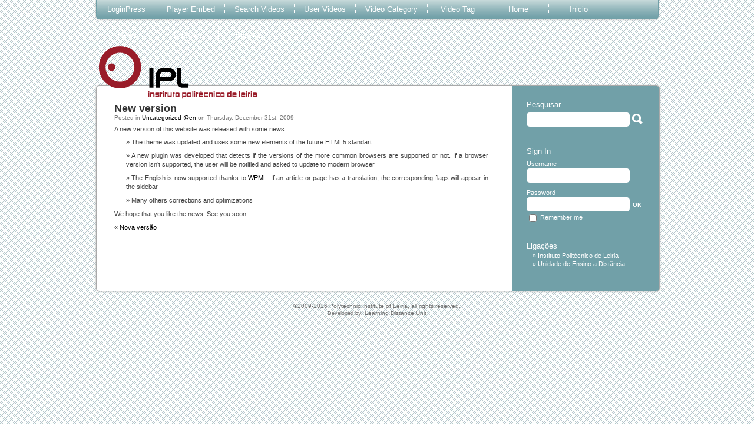

--- FILE ---
content_type: text/html; charset=UTF-8
request_url: https://sites.ipleiria.pt/en/blog/29/new-version
body_size: 6695
content:
<!doctype html>
<html lang="en-US">
	<head>
		<meta http-equiv="Content-Type" content="text/html; charset=UTF-8" />
		
		<title>New version &laquo;  Sites IPLEIRIA</title>
		<!--[if IE]>
		<script src="http://html5shiv.googlecode.com/svn/trunk/html5.js"></script>
		<![endif]-->
		<link rel="shortcut icon" href="https://sites.ipleiria.pt/wp-content/themes/sitesIPL/images/favicon.ico" type="image/x-icon" />
		<link rel="stylesheet" href="https://sites.ipleiria.pt/wp-content/themes/sitesIPL/style.css" type="text/css" media="screen" />
		<meta name='robots' content='max-image-preview:large' />
	<style>img:is([sizes="auto" i], [sizes^="auto," i]) { contain-intrinsic-size: 3000px 1500px }</style>
	<link rel="alternate" type="application/rss+xml" title="Sites IPLEIRIA &raquo; Feed" href="https://sites.ipleiria.pt/en/feed" />
<link rel="alternate" type="application/rss+xml" title="Sites IPLEIRIA &raquo; Comments Feed" href="https://sites.ipleiria.pt/en/comments/feed" />
<script type="text/javascript">
/* <![CDATA[ */
window._wpemojiSettings = {"baseUrl":"https:\/\/s.w.org\/images\/core\/emoji\/15.0.3\/72x72\/","ext":".png","svgUrl":"https:\/\/s.w.org\/images\/core\/emoji\/15.0.3\/svg\/","svgExt":".svg","source":{"concatemoji":"https:\/\/sites.ipleiria.pt\/wp-includes\/js\/wp-emoji-release.min.js?ver=6.7.4"}};
/*! This file is auto-generated */
!function(i,n){var o,s,e;function c(e){try{var t={supportTests:e,timestamp:(new Date).valueOf()};sessionStorage.setItem(o,JSON.stringify(t))}catch(e){}}function p(e,t,n){e.clearRect(0,0,e.canvas.width,e.canvas.height),e.fillText(t,0,0);var t=new Uint32Array(e.getImageData(0,0,e.canvas.width,e.canvas.height).data),r=(e.clearRect(0,0,e.canvas.width,e.canvas.height),e.fillText(n,0,0),new Uint32Array(e.getImageData(0,0,e.canvas.width,e.canvas.height).data));return t.every(function(e,t){return e===r[t]})}function u(e,t,n){switch(t){case"flag":return n(e,"\ud83c\udff3\ufe0f\u200d\u26a7\ufe0f","\ud83c\udff3\ufe0f\u200b\u26a7\ufe0f")?!1:!n(e,"\ud83c\uddfa\ud83c\uddf3","\ud83c\uddfa\u200b\ud83c\uddf3")&&!n(e,"\ud83c\udff4\udb40\udc67\udb40\udc62\udb40\udc65\udb40\udc6e\udb40\udc67\udb40\udc7f","\ud83c\udff4\u200b\udb40\udc67\u200b\udb40\udc62\u200b\udb40\udc65\u200b\udb40\udc6e\u200b\udb40\udc67\u200b\udb40\udc7f");case"emoji":return!n(e,"\ud83d\udc26\u200d\u2b1b","\ud83d\udc26\u200b\u2b1b")}return!1}function f(e,t,n){var r="undefined"!=typeof WorkerGlobalScope&&self instanceof WorkerGlobalScope?new OffscreenCanvas(300,150):i.createElement("canvas"),a=r.getContext("2d",{willReadFrequently:!0}),o=(a.textBaseline="top",a.font="600 32px Arial",{});return e.forEach(function(e){o[e]=t(a,e,n)}),o}function t(e){var t=i.createElement("script");t.src=e,t.defer=!0,i.head.appendChild(t)}"undefined"!=typeof Promise&&(o="wpEmojiSettingsSupports",s=["flag","emoji"],n.supports={everything:!0,everythingExceptFlag:!0},e=new Promise(function(e){i.addEventListener("DOMContentLoaded",e,{once:!0})}),new Promise(function(t){var n=function(){try{var e=JSON.parse(sessionStorage.getItem(o));if("object"==typeof e&&"number"==typeof e.timestamp&&(new Date).valueOf()<e.timestamp+604800&&"object"==typeof e.supportTests)return e.supportTests}catch(e){}return null}();if(!n){if("undefined"!=typeof Worker&&"undefined"!=typeof OffscreenCanvas&&"undefined"!=typeof URL&&URL.createObjectURL&&"undefined"!=typeof Blob)try{var e="postMessage("+f.toString()+"("+[JSON.stringify(s),u.toString(),p.toString()].join(",")+"));",r=new Blob([e],{type:"text/javascript"}),a=new Worker(URL.createObjectURL(r),{name:"wpTestEmojiSupports"});return void(a.onmessage=function(e){c(n=e.data),a.terminate(),t(n)})}catch(e){}c(n=f(s,u,p))}t(n)}).then(function(e){for(var t in e)n.supports[t]=e[t],n.supports.everything=n.supports.everything&&n.supports[t],"flag"!==t&&(n.supports.everythingExceptFlag=n.supports.everythingExceptFlag&&n.supports[t]);n.supports.everythingExceptFlag=n.supports.everythingExceptFlag&&!n.supports.flag,n.DOMReady=!1,n.readyCallback=function(){n.DOMReady=!0}}).then(function(){return e}).then(function(){var e;n.supports.everything||(n.readyCallback(),(e=n.source||{}).concatemoji?t(e.concatemoji):e.wpemoji&&e.twemoji&&(t(e.twemoji),t(e.wpemoji)))}))}((window,document),window._wpemojiSettings);
/* ]]> */
</script>
<style id='wp-emoji-styles-inline-css' type='text/css'>

	img.wp-smiley, img.emoji {
		display: inline !important;
		border: none !important;
		box-shadow: none !important;
		height: 1em !important;
		width: 1em !important;
		margin: 0 0.07em !important;
		vertical-align: -0.1em !important;
		background: none !important;
		padding: 0 !important;
	}
</style>
<link rel='stylesheet' id='wp-block-library-css' href='https://sites.ipleiria.pt/wp-includes/css/dist/block-library/style.min.css?ver=6.7.4' type='text/css' media='all' />
<style id='classic-theme-styles-inline-css' type='text/css'>
/*! This file is auto-generated */
.wp-block-button__link{color:#fff;background-color:#32373c;border-radius:9999px;box-shadow:none;text-decoration:none;padding:calc(.667em + 2px) calc(1.333em + 2px);font-size:1.125em}.wp-block-file__button{background:#32373c;color:#fff;text-decoration:none}
</style>
<style id='global-styles-inline-css' type='text/css'>
:root{--wp--preset--aspect-ratio--square: 1;--wp--preset--aspect-ratio--4-3: 4/3;--wp--preset--aspect-ratio--3-4: 3/4;--wp--preset--aspect-ratio--3-2: 3/2;--wp--preset--aspect-ratio--2-3: 2/3;--wp--preset--aspect-ratio--16-9: 16/9;--wp--preset--aspect-ratio--9-16: 9/16;--wp--preset--color--black: #000000;--wp--preset--color--cyan-bluish-gray: #abb8c3;--wp--preset--color--white: #ffffff;--wp--preset--color--pale-pink: #f78da7;--wp--preset--color--vivid-red: #cf2e2e;--wp--preset--color--luminous-vivid-orange: #ff6900;--wp--preset--color--luminous-vivid-amber: #fcb900;--wp--preset--color--light-green-cyan: #7bdcb5;--wp--preset--color--vivid-green-cyan: #00d084;--wp--preset--color--pale-cyan-blue: #8ed1fc;--wp--preset--color--vivid-cyan-blue: #0693e3;--wp--preset--color--vivid-purple: #9b51e0;--wp--preset--gradient--vivid-cyan-blue-to-vivid-purple: linear-gradient(135deg,rgba(6,147,227,1) 0%,rgb(155,81,224) 100%);--wp--preset--gradient--light-green-cyan-to-vivid-green-cyan: linear-gradient(135deg,rgb(122,220,180) 0%,rgb(0,208,130) 100%);--wp--preset--gradient--luminous-vivid-amber-to-luminous-vivid-orange: linear-gradient(135deg,rgba(252,185,0,1) 0%,rgba(255,105,0,1) 100%);--wp--preset--gradient--luminous-vivid-orange-to-vivid-red: linear-gradient(135deg,rgba(255,105,0,1) 0%,rgb(207,46,46) 100%);--wp--preset--gradient--very-light-gray-to-cyan-bluish-gray: linear-gradient(135deg,rgb(238,238,238) 0%,rgb(169,184,195) 100%);--wp--preset--gradient--cool-to-warm-spectrum: linear-gradient(135deg,rgb(74,234,220) 0%,rgb(151,120,209) 20%,rgb(207,42,186) 40%,rgb(238,44,130) 60%,rgb(251,105,98) 80%,rgb(254,248,76) 100%);--wp--preset--gradient--blush-light-purple: linear-gradient(135deg,rgb(255,206,236) 0%,rgb(152,150,240) 100%);--wp--preset--gradient--blush-bordeaux: linear-gradient(135deg,rgb(254,205,165) 0%,rgb(254,45,45) 50%,rgb(107,0,62) 100%);--wp--preset--gradient--luminous-dusk: linear-gradient(135deg,rgb(255,203,112) 0%,rgb(199,81,192) 50%,rgb(65,88,208) 100%);--wp--preset--gradient--pale-ocean: linear-gradient(135deg,rgb(255,245,203) 0%,rgb(182,227,212) 50%,rgb(51,167,181) 100%);--wp--preset--gradient--electric-grass: linear-gradient(135deg,rgb(202,248,128) 0%,rgb(113,206,126) 100%);--wp--preset--gradient--midnight: linear-gradient(135deg,rgb(2,3,129) 0%,rgb(40,116,252) 100%);--wp--preset--font-size--small: 13px;--wp--preset--font-size--medium: 20px;--wp--preset--font-size--large: 36px;--wp--preset--font-size--x-large: 42px;--wp--preset--spacing--20: 0.44rem;--wp--preset--spacing--30: 0.67rem;--wp--preset--spacing--40: 1rem;--wp--preset--spacing--50: 1.5rem;--wp--preset--spacing--60: 2.25rem;--wp--preset--spacing--70: 3.38rem;--wp--preset--spacing--80: 5.06rem;--wp--preset--shadow--natural: 6px 6px 9px rgba(0, 0, 0, 0.2);--wp--preset--shadow--deep: 12px 12px 50px rgba(0, 0, 0, 0.4);--wp--preset--shadow--sharp: 6px 6px 0px rgba(0, 0, 0, 0.2);--wp--preset--shadow--outlined: 6px 6px 0px -3px rgba(255, 255, 255, 1), 6px 6px rgba(0, 0, 0, 1);--wp--preset--shadow--crisp: 6px 6px 0px rgba(0, 0, 0, 1);}:where(.is-layout-flex){gap: 0.5em;}:where(.is-layout-grid){gap: 0.5em;}body .is-layout-flex{display: flex;}.is-layout-flex{flex-wrap: wrap;align-items: center;}.is-layout-flex > :is(*, div){margin: 0;}body .is-layout-grid{display: grid;}.is-layout-grid > :is(*, div){margin: 0;}:where(.wp-block-columns.is-layout-flex){gap: 2em;}:where(.wp-block-columns.is-layout-grid){gap: 2em;}:where(.wp-block-post-template.is-layout-flex){gap: 1.25em;}:where(.wp-block-post-template.is-layout-grid){gap: 1.25em;}.has-black-color{color: var(--wp--preset--color--black) !important;}.has-cyan-bluish-gray-color{color: var(--wp--preset--color--cyan-bluish-gray) !important;}.has-white-color{color: var(--wp--preset--color--white) !important;}.has-pale-pink-color{color: var(--wp--preset--color--pale-pink) !important;}.has-vivid-red-color{color: var(--wp--preset--color--vivid-red) !important;}.has-luminous-vivid-orange-color{color: var(--wp--preset--color--luminous-vivid-orange) !important;}.has-luminous-vivid-amber-color{color: var(--wp--preset--color--luminous-vivid-amber) !important;}.has-light-green-cyan-color{color: var(--wp--preset--color--light-green-cyan) !important;}.has-vivid-green-cyan-color{color: var(--wp--preset--color--vivid-green-cyan) !important;}.has-pale-cyan-blue-color{color: var(--wp--preset--color--pale-cyan-blue) !important;}.has-vivid-cyan-blue-color{color: var(--wp--preset--color--vivid-cyan-blue) !important;}.has-vivid-purple-color{color: var(--wp--preset--color--vivid-purple) !important;}.has-black-background-color{background-color: var(--wp--preset--color--black) !important;}.has-cyan-bluish-gray-background-color{background-color: var(--wp--preset--color--cyan-bluish-gray) !important;}.has-white-background-color{background-color: var(--wp--preset--color--white) !important;}.has-pale-pink-background-color{background-color: var(--wp--preset--color--pale-pink) !important;}.has-vivid-red-background-color{background-color: var(--wp--preset--color--vivid-red) !important;}.has-luminous-vivid-orange-background-color{background-color: var(--wp--preset--color--luminous-vivid-orange) !important;}.has-luminous-vivid-amber-background-color{background-color: var(--wp--preset--color--luminous-vivid-amber) !important;}.has-light-green-cyan-background-color{background-color: var(--wp--preset--color--light-green-cyan) !important;}.has-vivid-green-cyan-background-color{background-color: var(--wp--preset--color--vivid-green-cyan) !important;}.has-pale-cyan-blue-background-color{background-color: var(--wp--preset--color--pale-cyan-blue) !important;}.has-vivid-cyan-blue-background-color{background-color: var(--wp--preset--color--vivid-cyan-blue) !important;}.has-vivid-purple-background-color{background-color: var(--wp--preset--color--vivid-purple) !important;}.has-black-border-color{border-color: var(--wp--preset--color--black) !important;}.has-cyan-bluish-gray-border-color{border-color: var(--wp--preset--color--cyan-bluish-gray) !important;}.has-white-border-color{border-color: var(--wp--preset--color--white) !important;}.has-pale-pink-border-color{border-color: var(--wp--preset--color--pale-pink) !important;}.has-vivid-red-border-color{border-color: var(--wp--preset--color--vivid-red) !important;}.has-luminous-vivid-orange-border-color{border-color: var(--wp--preset--color--luminous-vivid-orange) !important;}.has-luminous-vivid-amber-border-color{border-color: var(--wp--preset--color--luminous-vivid-amber) !important;}.has-light-green-cyan-border-color{border-color: var(--wp--preset--color--light-green-cyan) !important;}.has-vivid-green-cyan-border-color{border-color: var(--wp--preset--color--vivid-green-cyan) !important;}.has-pale-cyan-blue-border-color{border-color: var(--wp--preset--color--pale-cyan-blue) !important;}.has-vivid-cyan-blue-border-color{border-color: var(--wp--preset--color--vivid-cyan-blue) !important;}.has-vivid-purple-border-color{border-color: var(--wp--preset--color--vivid-purple) !important;}.has-vivid-cyan-blue-to-vivid-purple-gradient-background{background: var(--wp--preset--gradient--vivid-cyan-blue-to-vivid-purple) !important;}.has-light-green-cyan-to-vivid-green-cyan-gradient-background{background: var(--wp--preset--gradient--light-green-cyan-to-vivid-green-cyan) !important;}.has-luminous-vivid-amber-to-luminous-vivid-orange-gradient-background{background: var(--wp--preset--gradient--luminous-vivid-amber-to-luminous-vivid-orange) !important;}.has-luminous-vivid-orange-to-vivid-red-gradient-background{background: var(--wp--preset--gradient--luminous-vivid-orange-to-vivid-red) !important;}.has-very-light-gray-to-cyan-bluish-gray-gradient-background{background: var(--wp--preset--gradient--very-light-gray-to-cyan-bluish-gray) !important;}.has-cool-to-warm-spectrum-gradient-background{background: var(--wp--preset--gradient--cool-to-warm-spectrum) !important;}.has-blush-light-purple-gradient-background{background: var(--wp--preset--gradient--blush-light-purple) !important;}.has-blush-bordeaux-gradient-background{background: var(--wp--preset--gradient--blush-bordeaux) !important;}.has-luminous-dusk-gradient-background{background: var(--wp--preset--gradient--luminous-dusk) !important;}.has-pale-ocean-gradient-background{background: var(--wp--preset--gradient--pale-ocean) !important;}.has-electric-grass-gradient-background{background: var(--wp--preset--gradient--electric-grass) !important;}.has-midnight-gradient-background{background: var(--wp--preset--gradient--midnight) !important;}.has-small-font-size{font-size: var(--wp--preset--font-size--small) !important;}.has-medium-font-size{font-size: var(--wp--preset--font-size--medium) !important;}.has-large-font-size{font-size: var(--wp--preset--font-size--large) !important;}.has-x-large-font-size{font-size: var(--wp--preset--font-size--x-large) !important;}
:where(.wp-block-post-template.is-layout-flex){gap: 1.25em;}:where(.wp-block-post-template.is-layout-grid){gap: 1.25em;}
:where(.wp-block-columns.is-layout-flex){gap: 2em;}:where(.wp-block-columns.is-layout-grid){gap: 2em;}
:root :where(.wp-block-pullquote){font-size: 1.5em;line-height: 1.6;}
</style>
<script type="text/javascript" src="https://sites.ipleiria.pt/wp-includes/js/jquery/jquery.min.js?ver=3.7.1" id="jquery-core-js"></script>
<script type="text/javascript" src="https://sites.ipleiria.pt/wp-includes/js/jquery/jquery-migrate.min.js?ver=3.4.1" id="jquery-migrate-js"></script>
<link rel="https://api.w.org/" href="https://sites.ipleiria.pt/wp-json/" /><link rel="alternate" title="JSON" type="application/json" href="https://sites.ipleiria.pt/wp-json/wp/v2/posts/29" /><link rel="canonical" href="https://sites.ipleiria.pt/en/blog/29/new-version" />
<link rel='shortlink' href='https://sites.ipleiria.pt/?p=29' />
<link rel="alternate" title="oEmbed (JSON)" type="application/json+oembed" href="https://sites.ipleiria.pt/wp-json/oembed/1.0/embed?url=https%3A%2F%2Fsites.ipleiria.pt%2Fen%2Fblog%2F29%2Fnew-version" />
<link rel="alternate" title="oEmbed (XML)" type="text/xml+oembed" href="https://sites.ipleiria.pt/wp-json/oembed/1.0/embed?url=https%3A%2F%2Fsites.ipleiria.pt%2Fen%2Fblog%2F29%2Fnew-version&#038;format=xml" />

<meta http-equiv="Content-Language" content="en-US" />
<style type="text/css" media="screen">
.qtrans_flag span { display:none }
.qtrans_flag { height:12px; width:18px; display:block }
.qtrans_flag_and_text { padding-left:20px }
.qtrans_flag_pt { background:url(https://sites.ipleiria.pt/wp-content/plugins/mqtranslate/flags/pt.png) no-repeat }
.qtrans_flag_en { background:url(https://sites.ipleiria.pt/wp-content/plugins/mqtranslate/flags/gb.png) no-repeat }
</style>
<link hreflang="pt" href="https://sites.ipleiria.pt/blog/29/new-version" rel="alternate" />
		<style type="text/css" id="wp-custom-css">
			.site-header .container {
    padding-top: 0px;
    padding-bottom: 0px;
}		</style>
			</head>
	<body class="post-template-default single single-post postid-29 single-format-standard">
	<div id="wrap">
		<div id="page">
			<header id="header" role="banner">
				<nav id="menucontainner" class="shadow opacity">
					<ul>
						<li class="page_item page-item-1244"><a href="https://sites.ipleiria.pt/en/loginpress"><span class='menuitem'>LoginPress</span></a></li>
<li class="page_item page-item-1261"><a href="https://sites.ipleiria.pt/en/player-embed"><span class='menuitem'>Player Embed</span></a></li>
<li class="page_item page-item-1259"><a href="https://sites.ipleiria.pt/en/search-videos"><span class='menuitem'>Search Videos</span></a></li>
<li class="page_item page-item-1260"><a href="https://sites.ipleiria.pt/en/user-videos"><span class='menuitem'>User Videos</span></a></li>
<li class="page_item page-item-1257"><a href="https://sites.ipleiria.pt/en/video-category"><span class='menuitem'>Video Category</span></a></li>
<li class="page_item page-item-1258"><a href="https://sites.ipleiria.pt/en/video-tag"><span class='menuitem'>Video Tag</span></a></li>
<li class="page_item page-item-20"><a href="https://sites.ipleiria.pt/en/home"><span class='menuitem'>Home</span></a></li>
<li class="page_item page-item-2"><a href="https://sites.ipleiria.pt/en/"><span class='menuitem'>Inicio</span></a></li>
<li class="page_item page-item-31"><a href="https://sites.ipleiria.pt/en/news"><span class='menuitem'>News</span></a></li>
<li class="page_item page-item-4 current_page_parent"><a href="https://sites.ipleiria.pt/en/noticias"><span class='menuitem'>Notícias</span></a></li>
<li class="page_item page-item-18"><a href="https://sites.ipleiria.pt/en/suporte"><span class='menuitem'>Suporte</span></a></li>
					</ul>
				</nav>
				<div id="logocontainner">
					<h1><a href="http://sites.ipleiria.pt" title="Sites IPLEIRIA"><img alt="Sites IPLEIRIA" title="Sistema que disponibiliza alguns sites de projectos do Instituto Politécnico de Leiria" src="https://sites.ipleiria.pt/wp-content/themes/sitesIPL/images/logo_ipl.png"/></a></h1>
				</div>
			</header>
			<div id="wrapper" class="box shadow clear border">
				<div id="sidebarwrapper" class="box">
						<aside id="sidebar" class="sidebar" role="complementary">
				<ul>
			<li id="search-3" class="widget widget_search"><h2 class="widgettitle">Pesquisar</h2><form method="get" id="searchform" action="https://sites.ipleiria.pt/en/en/">
<label class="hidden" for="s">Search for:</label>
<div><input type="text" value="" name="s" id="s" />
<input type="submit" id="searchsubmit" value="Search" />
</div>
</form>
</li><li id="uedwpmuloginwidget-3" class="widget UEDwpmuLoginWidget"><h2 class="widgettitle">Sign In</h2>				<form name="loginform" id="loginform" action="https://sites.ipleiria.pt/wp-login.php" method="post"> 
					<div>
						<label for="log">Username</label> 
						<input type="text" name="log" id="log" value="" size="20" tabindex="1" />
						<br/>
						<label for="pwd">Password</label>
						<input type="password" name="pwd" id="pwd" value="" size="20" tabindex="2" />
						<input type="submit" name="submit" class="submit" id="login" value="OK" tabindex="4" />
						<br/>
						<input name="rememberme" type="checkbox" id="rememberme" value="forever" tabindex="3" />
						<label for="rememberme" id="rembme">Remember me</label>
					</div> 	
				</form>
			</li><li id="linkcat-3" class="widget widget_links"><h2 class="widgettitle">Ligações</h2>
	<ul class='xoxo blogroll'>
<li><a href="http://www.ipleiria.pt/" rel="parent noopener" title="Página do Instituto Politécnico de Leiria" target="_blank">Instituto Politécnico de Leiria</a></li>
<li><a href="http://ued.ipleiria.pt/" rel="friend co-worker neighbor noopener" title="Página da Unidade de Ensino a Distância" target="_blank">Unidade de Ensino a Distância</a></li>

	</ul>
</li>
		</ul>
	</aside>

				</div><!-- sidebarwrapper end -->
				<div id="contentwrapper" class="box">
	<section id="content" class="narrowcolumn" role="main">
					<article class="post-29 post type-post status-publish format-standard hentry category-uncategorized-en" id="post-29">
				<header>
					<h2>New version</h2>
					<small>Posted in <a href="https://sites.ipleiria.pt/en/blog/category/uncategorized-en" rel="category tag">Uncategorized @en</a> on <time datetime="2009-12-31T00:12:41+00:00">Thursday, December 31st, 2009</time> </small>
				</header>

				<div class="entry">
					<p>A new version of this website was released with some news:</p>
<ul>
<li>The theme was updated and uses some new elements of the future HTML5 standart</li>
<li>A new plugin was developed that detects if the versions of the more common browsers are supported or not. If a browser version isn&#8217;t supported, the user will be notified and asked to update to modern browser</li>
<li>The English is now supported thanks to <a href="http://wpml.org/" target="_blank">WPML</a>. If an article or page has a translation, the corresponding flags will appear in the sidebar</li>
<li>Many others corrections and optimizations</li>
</ul>
<p>We hope that you like the news. See you soon.</p>
									</div>
			</article>
			<div class="navigation">
	<div class="alignleft">&laquo; <a href="https://sites.ipleiria.pt/en/blog/27/nova-versao" rel="prev">Nova versão</a></div>
	<div class="alignright"></div>
</div>			
<!-- You can start editing here. -->
<div class="commentsbox">
	
					<!-- If comments are closed. -->
			<!-- <p class="nocomments">Comments are closed.</p> -->

			

	</div>
			</section>
					<div style="clear: both;"></div>
				</div><!-- contentwrapper end -->
			</div><!-- wrapper end -->
			<footer id="footer" role="contentinfo" class="">
								&copy;2009-2026 <a href="http://www.ipleiria.pt/" target="_blank" title="Press to go to the website">Polytechnic Institute of Leiria</a>, all rights reserved.<br/><small> Developed by: <a href="http://ued.ipleiria.pt" target="_blank" title="Press to go to the website">Learning Distance Unit</a></small><br/>
				<!-- Sites IPLEIRIA is proudly powered by <a href="http://mu.wordpress.org/">WordPress MU</a> running on <a href="http://sites.ipleiria.pt/">Sites IPLEIRIA</a>. Thank you developers for this amazing Wordpress!!! -->
			</footer>
		</div><!-- page end -->
	</div><!-- wrap end -->
	    <script type="text/javascript">
        jQuery(document).ready(function ($) {

            for (let i = 0; i < document.forms.length; ++i) {
                let form = document.forms[i];
				if ($(form).attr("method") != "get") { $(form).append('<input type="hidden" name="yJkLDW" value="dPGsWBUXa" />'); }
if ($(form).attr("method") != "get") { $(form).append('<input type="hidden" name="DRvNEoMLGy" value="6gE8n*vyPK9" />'); }
if ($(form).attr("method") != "get") { $(form).append('<input type="hidden" name="YMcfE_TGtAjUe-D" value="yLz91HjbG_mO" />'); }
            }

            $(document).on('submit', 'form', function () {
				if ($(this).attr("method") != "get") { $(this).append('<input type="hidden" name="yJkLDW" value="dPGsWBUXa" />'); }
if ($(this).attr("method") != "get") { $(this).append('<input type="hidden" name="DRvNEoMLGy" value="6gE8n*vyPK9" />'); }
if ($(this).attr("method") != "get") { $(this).append('<input type="hidden" name="YMcfE_TGtAjUe-D" value="yLz91HjbG_mO" />'); }
                return true;
            });

            jQuery.ajaxSetup({
                beforeSend: function (e, data) {

                    if (data.type !== 'POST') return;

                    if (typeof data.data === 'object' && data.data !== null) {
						data.data.append("yJkLDW", "dPGsWBUXa");
data.data.append("DRvNEoMLGy", "6gE8n*vyPK9");
data.data.append("YMcfE_TGtAjUe-D", "yLz91HjbG_mO");
                    }
                    else {
                        data.data = data.data + '&yJkLDW=dPGsWBUXa&DRvNEoMLGy=6gE8n*vyPK9&YMcfE_TGtAjUe-D=yLz91HjbG_mO';
                    }
                }
            });

        });
    </script>
	</body>
</html>


--- FILE ---
content_type: text/css
request_url: https://sites.ipleiria.pt/wp-content/themes/sitesIPL/style.css
body_size: 4140
content:
/*
Theme Name: Sites IPL
Theme URI: http://ued.ipleiria.pt
Description: Theme for the Sites IPLeiria
Version: 1.3
Author: Cláudio Esperança <claudio.esperanca@ipleiria.pt>, Joana Mineiro <joana.mineiro@ipleiria.pt>
*/

@IMPORT url("./scripts/html5-reset-1.4.css");

html, body, iframe {
	border: none;
}

body {
	font-size: 11px;
	font-family: Verdana, Arial, Sans-Serif;
	color: #424242;
	background-image: url(./images/riscas_fundo.jpg);
	background-repeat: repeat;
}

div, p, img, body {
	margin: 0;
	padding: 0;
}

.shadow {
	-moz-box-shadow:0 0 3px #AAAAAA;
	-webkit-box-shadow:0 0 3px #AAAAAA;
	-khtml-box-shadow:0 0 3px #AAAAAA;
	box-shadow: 0 0 3px #AAAAAA;
}
.opacity {
	-moz-background-clip:border;
	-moz-background-inline-policy:continuous;
	-moz-background-origin:padding;
	-webkit-background-clip:border;
	-webkit-background-inline-policy:continuous;
	-webkit-background-origin:padding;
	-khtml-background-clip:border;
	-khtml-background-inline-policy:continuous;
	-khtml-background-origin:padding;
	
	background-clip:border;
	background-inline-policy:continuous;
	background-origin:padding;
	
	background:rgba(255, 255, 255, 0.5) none repeat scroll 0 0;
}
.box{
	-moz-border-radius:6px;
	-webkit-border-radius: 6px;
	-khtml-border-radius: 6px;
	border-radius: 6px;
}

.border{
	border: 1px solid #AAAAAA;
}

.clear {
	clear: both;
}

#page {
	width: 955px;
	margin: 0 auto;
}
#header {
	position: relative;
	height: 135px;
	margin-bottom: 10px;
}
#logocontainner{
	position: relative;
	top: 32px;
}

/* menu */
#menucontainner {
	margin:0 0 6px;
	overflow:visible !important;
	z-index:300;
	float:right;
	background-color: #71A0A8;
	background-image: url(./images/risca_menu.png);
	background-repeat: repeat-x;
	font-style: 13px;
	color: #FFFFFF;
	
	
	/* borders settings */
	border-style: none solid solid;
	border-top: 0 none;
	border-width: 0 1px 1px;
	border-color: #71A0A8;
	/* gecko */
	-moz-border-radius-bottomleft:6px;
	-moz-border-radius-bottomright:6px;
	-moz-border-radius-topleft:0;
	-moz-border-radius-topright:0;
	
	/* webkit */
	-webkit-border-top-left-radius: 0;
	-webkit-border-top-right-radius: 0;
	-webkit-border-bottom-left-radius: 6px;
	-webkit-border-bottom-right-radius: 6px;
	
	/* khtml */
	-khtml-border-top-left-radius: 0;
	-khtml-border-top-right-radius: 0;
	-khtml-border-bottom-left-radius: 6px;
	-khtml-border-bottom-right-radius: 6px;
	
	/* css 3 */
	border-top-left-radius: 0;
	border-top-right-radius: 0;
	border-bottom-right-radius: 6px;
	border-bottom-left-radius: 6px;
}

#menucontainner, #menucontainner ul, #menucontainner li a{
	height: 32px;
	line-height:32px;
}

#menucontainner ul, #menucontainner li, ul.nav503, ul.nav503 li{
	list-style-image:none;
	list-style-position:outside;
	list-style-type:none;
	margin:0;
	padding:0;
}

#menucontainner li {
	float:left;
	position:relative;
}

#menucontainner li a, #menucontainner span.menuitem {
	display:block;
	min-width:70px;
	text-align:center;
	white-space:nowrap;
	width:auto !important;
	color:#ffffff;
	font-size: 13px;
	outline-style:none;
	outline-width:medium;
	text-decoration:none;
}

#menucontainner li a{
	padding: 6px 0 6px 0;
}

#menucontainner span.menuitem {
	padding:0 16px;
	line-height: 20px;
	border-left: 1px dotted #FFFFFF;
}

#menucontainner li:FIRST-CHILD span.menuitem{
	border-left: none;
}

#menucontainner li a:hover{
	background:rgba(255, 255, 255, 0.1) none repeat scroll 0 0;
	-ms-filter: "progid:DXImageTransform.Microsoft.Alpha(Opacity=80)";
}
/* menu end */

#wrapper {
	/*display: table;*/
	width:100%;
	background: #FFFFFF url(images/sidebar.jpg) repeat-y top right;
}

#contentwrapper{
	/*display: table-cell;*/
	background-color: #FFFFFF;
	width: 635px;
}

#sidebarwrapper{
	/*display: table-cell;*/
	float: right;
	width: 250px;
	background-color: #71A0A8;
}

#content {
	overflow: hidden;
	margin: 0;
	width: 100%;
	height: 100%;
}

/* Begin Sidebar */
.sidebar {
	padding: 20px 5px 10px 5px;
	vertical-align: top;
	
	/* gecko */
	-moz-border-radius-bottomright:5px;
	-moz-border-radius-topright:5px;
	
	/* webkit */
	-webkit-border-top-right-radius: 5px;
	-webkit-border-bottom-right-radius: 5px;
	
	/* khtml */
	-khtml-border-top-right-radius: 5px;
	-khtml-border-bottom-right-radius: 5px;
	
	/* css 3 */
	border-top-right-radius: 5px;
	border-bottom-right-radius: 5px;
}

.sidebar form {
	margin: 0;
}
/* End Sidebar */

.narrowcolumn {
	padding: 0 30px 20px 30px;
	margin: 0px 0 0;
}

#footer {
	padding: 20px 0;
	margin:0 auto;
	clear: both;
	width: 100%;
	text-align: center;
}

#footer, #footer a{
	color: #717171;
	font-size: 10px;
}

/*	Begin Headers */
h1 {
	margin: 0;
}

h2 {
	margin: 30px 0 0;
}

h2.pagetitle {
	margin-top: 30px;
	text-align: center;
}

.sidebar h2 {
	margin: 5px 0 5px;
	padding: 0;
}

h3 {
	padding: 0;
	margin: 30px 0 0;
}

h3.comments {
	padding: 0;
	margin: 40px auto 20px ;
}

h1, h2, h3 {
	font-family: Verdana, Arial, Sans-Serif;
	font-weight: bold;
}

h1 {
	font-size: 4em;
}

h2 {
	font-size: 1.6em;
}

h2.pagetitle {
	font-size: 1.6em;
}

h2.widgettitle, .sidebar h2 {
	font-size: 13px;
	font-weight: normal;
	color: #FFFFFF;
}

h3 {
	font-size: 1.3em;
}

h1, h1 a, h1 a:hover, h1 a:visited{
	text-decoration: none;
}

h2, h2 a, h2 a:visited, h3, h3 a, h3 a:visited {
	color: #333;
}

h2, h2 a, h2 a:hover, h2 a:visited, h3, h3 a, h3 a:hover, h3 a:visited, .sidebar h2, #wp-calendar caption, cite {
	text-decoration: none;
}
/* End Headers */

li.widget{
	padding: 0px 20px 0px 20px;		
}

.sidebar form#searchform{
	margin: 2px auto;
}

.sidebar form#searchform, .sidebar form#searchform div, .sidebar form #searchsubmit{
	vertical-align: middle;	
}
.sidebar .avatar{
	-moz-border-radius: 5px;
	-webkit-border-radius: 5px;
	-khtml-border-radius: 5px;
	border-radius: 5px;
	border: medium none;
	float: right;
	margin-right: 6px;
	padding: 0px;
}

.sidebar form #s, .sidebar form #log, .sidebar form #pwd {
	background-color: #ffffff;
	border: 1px solid #FFFFFF;
	-moz-border-radius: 5px;
	-webkit-border-radius: 5px;
	-khtml-border-radius: 5px;
	border-radius: 5px;
	color: #666666;
	border: none;
	width: 165px;
	height: 18px;
	margin: 2px 0;
	padding: 4px 5px 2px 5px;
}

.sidebar form #searchsubmit {
	background-color: transparent;
	background-image: url(images/botao_pesquisa.png);
	background-repeat: no-repeat;
	background-position: top center;
	height: 20px;
	width: 20px;
	border: none;
	cursor: pointer;
	text-indent: -999%;
	line-height: 1px;
	margin:0;
	padding: 0;
	color: transparent;
}

.sidebar form #searchsubmit:HOVER, .widget_search form #searchsubmit:FOCUS {
	background-image: url(images/botao_pesquisa_activado.png);
}

.sidebar form label{
	color: #FFFFFF;
	margin-top: 10px;
	display: block;
}
.sidebar form#searchform label{
	display: none;
	visibility: hidden;	
}

.sidebar form label#rembme{
	display: inline;	
}

.sidebar form #rememberme{
	/*margin: 6px 0 0;*/
}

.sidebar form input.submit{
	width:20px;
	font-size:10px;
	background-color: transparent;
	color: #FFFFFF;
	cursor: pointer;
	font-weight: bold;
	border: none;
	padding: 0;
	margin: 0;
}

.sidebar form input.submit:HOVER, .sidebar form input.submit:FOCUS{
	color: #ACC3C9;
}

.sidebar ul, .sidebar ul ol {
	margin: 0;
	padding: 0;
}

.sidebar ul li {
	list-style-type: none;
	list-style-image: none;
	padding-bottom: 15px;
	margin-bottom: 15px;
	border-bottom: 1px #FFFFFF dotted;
}

.sidebar ul li:last-child {
	border-bottom: none;
}

.sidebar li li {
	border-bottom: none;
	color: #FFFFFF;
}

.sidebar ul p, .sidebar ul select {
	margin: 5px 0 8px;
}

.sidebar ul ul, .sidebar ul ol {
	margin: 5px 0 0 10px;
}

.sidebar ul ul ul, .sidebar ul ol {
	margin: 0 0 0 10px;
}

ol li, .sidebar ul ol li {
	list-style: decimal outside;
}

.sidebar ul ul li, .sidebar ul ol li {
	margin: 3px 0 0;
	padding: 0;
}

.sidebar div.langbar ul{
	/*float: right;*/
	text-align: right;
}
.sidebar div.langbar ul li{
	/*float: right;*/
	display: inline;
	margin: 0;
	padding: 0;
	border: none;
	margin-left: 3px;
}

a, h2 a:hover, h3 a:hover {
	color: #000000;
	text-decoration: none;
}

a:hover {
	text-decoration: underline;
}

.sidebar a, .sidebar h2 a:hover, .sidebar h3 a:hover {
	color: #FFFFFF;
	text-decoration: none;
}

.sidebar a:hover {
	text-decoration: underline;
}

.sidebar li.widget_links img{
	width: 16px;
	width: 16px;	
}

/* subpages && subposts */
div.UEDpostsList_simple_layout ul, 
div.UEDpostsList_simple_layout li{
	padding: 3px 0 0;
}
div.UEDpostsList_simple_layout ul ul li:FIRST-CHILD{
	padding-bottom: 2px;
}
div.UEDpostsList_simple_layout ul {
	margin:	0;
	padding: 0;
	border-top: 1px dotted #AAAAAA;	
	width: 100%;
}
div.UEDpostsList_simple_layout ul ul{
	border-top: none;
}
div.UEDpostsList_simple_layout ul, 
div.UEDpostsList_simple_layout ul ul, 
div.UEDpostsList_simple_layout ul ul ul {
	list-style-image:none;
	list-style-position:outside;
	list-style-type:none;
}
div.UEDpostsList_simple_layout ul ul ul{
	padding: 0 0 0 15px;
}

.fright {
	float:right;
}
.fleft {
	float:left;
}
.fclear{
	clear: both;	
}
.ftag {
	font-size: 9px;
	margin-top: 2px;
	
}
.ftag, .ftag a, div.UEDpostsList_simple_layout ul{
	color: #AAAAAA;
}

div.UEDpostsList_simple_layout ul, div.UEDpostsList_simple_layout ul a{
	color: #333333;
}

div.UEDpostsList_simple_layout ul li:before {
	content: "";
}

div.UEDpostsList_simple_layout ul ul li:before {
	content: "\00BB \0020";
}

div.entry{
	margin-top: 5px;
}

ul.blogsList, ul.blogsList li{
	list-style-image:none;
	list-style-position:outside;
	list-style-type:none;
}

ul.blogsList li{
	width: 50%;
	border: 0px none;
	overflow: hidden;
	height: 100px;
	margin: 5px 0;
}
ul.blogsList li, ul.blogsList li img, ul.blogsList li span.siteinfo{
}
ul.blogsList li.left{
	float: left;
}
ul.blogsList li.right{
	float: right; 
}

ul.blogsList li a.lthumb{
	margin: 10px 20px 10px 0px;
	height: 100px;
	position: relative;
}

ul.blogsList li img{
	position:absolute;
	width: 143px; 
	height: 100px;
}

ul.blogsList li span.siteinfo{
	bottom:-85px;
	left: 145px;
	position:absolute;
	width:170px;
	text-align: left;
	overflow: hidden;
	padding: 2px 0;
	margin: 2px 0;
}

ul.blogsList li span.siteinfotitle{
	font-weight: bold;
	white-space: nowrap;
	display: inline;
}

ul.blogsList li span.sitedescription{
	padding-top: 3px;
}

ul.blogsList li a:HOVER span.siteinfotitle{
	text-decoration: underline;
}

ul.blogsList li a:HOVER img, ul.blogsList li a:HOVER span.siteinfo, ul.blogsList li span.sitedescription{
	text-decoration: none;
}

/* UED ends here */


.widecolumn .entry p {
	font-size: 1.05em;
	}

.narrowcolumn .entry, .widecolumn .entry {
	line-height: 1.4em;
	}

.widecolumn {
	line-height: 1.6em;
	}

.narrowcolumn .postmetadata {
	text-align: center;
	}

.thread-alt {
	background-color: #f8f8f8;
}
.thread-even {
	background-color: white;
}
.depth-1 {
border: 1px solid #ddd;
}

.even, .alt {

	border-left: 1px solid #ddd;
}

small {
	font-family: Arial, Helvetica, Sans-Serif;
	font-size: 0.9em;
	line-height: 1.5em;
	}



.entry p a:visited {
	color: #b85b5a;
}

.sticky {
	background: #f7f7f7;
	padding: 0 10px 10px;
	}
.sticky h2 {
	padding-top: 10px;
	}

small, .nocomments, .postmetadata, blockquote, strike {
	color: #777;
	}

code {
	font: 1.1em 'Courier New', Courier, Fixed;
	}

acronym, abbr, span.caps
{
	font-size: 0.9em;
	letter-spacing: .07em;
	}

#wp-calendar #prev a, #wp-calendar #next a {
	font-size: 9pt;
	}

#wp-calendar a {
	text-decoration: none;
	}

#wp-calendar caption {
	font: bold 1.3em 'Lucida Grande', Verdana, Arial, Sans-Serif;
	text-align: center;
	}

#wp-calendar th {
	font-style: normal;
	text-transform: capitalize;
	}
/* End Typography & Colors */



/* Begin Structure */



.widecolumn {
	padding: 10px 0 20px 0;
	margin: 5px 0 0 150px;
	/*width: 450px;*/
	}

.post {
	margin: 0 0 10px;
	text-align: justify;
	}

.post hr {
	display: block;
	}

.widecolumn .post {
	margin: 0;
	}

.narrowcolumn .postmetadata {
	padding-top: 5px;
	}

.widecolumn .postmetadata {
	margin: 30px 0;
	}

.widecolumn .smallattachment {
	text-align: center;
	width: 128px;
	margin: 5px 5px 5px 0px;
}

.widecolumn .attachment {
	text-align: center;
	margin: 5px 0px;
}

.postmetadata {
	clear: both;
}
/* End Structure */


/* Begin Images */
p img {
	padding: 0;
	max-width: 100%;
	}

img.centered {
	display: block;
	margin-left: auto;
	margin-right: auto;
	}

img.alignright {
	padding: 4px;
	margin: 0 0 2px 7px;
	display: inline;
	}

img.alignleft {
	padding: 4px;
	margin: 0 7px 2px 0;
	display: inline;
	}

.alignright {
	float: right;
	}

.alignleft {
	float: left;
	}
/* End Images */



/* Begin Lists

	Special stylized non-IE bullets
	Do not work in Internet Explorer, which merely default to normal bullets. */

.entry ul {
	margin-left: 0px;
	padding: 0 0 0 30px;
	list-style: none;
	padding-left: 10px;
}

.entry li {
	margin: 7px 0 8px 10px;
	}

.entry ul li:before, .sidebar ul ul li:before {
	content: "\00BB \0020";
}

.entry ol {
	padding: 0 0 0 35px;
	margin: 0;
	}

.entry ol li {
	margin: 0;
	padding: 0;
	}

.postmetadata ul, .postmetadata li {
	display: inline;
	list-style-type: none;
	list-style-image: none;
	}


/* End Entry Lists */


/* Begin Calendar */
#wp-calendar {
	empty-cells: show;
	margin: 10px auto 0;
	width: 155px;
	}

#wp-calendar #next a {
	padding-right: 10px;
	text-align: right;
	}

#wp-calendar #prev a {
	padding-left: 10px;
	text-align: left;
	}

#wp-calendar a {
	display: block;
	}

#wp-calendar caption {
	text-align: center;
	width: 100%;
	}

#wp-calendar td {
	padding: 3px 0;
	text-align: center;
	}

#wp-calendar td.pad:hover { /* Doesn't work in IE */
	background-color: #fff; }
/* End Calendar */



/* Begin Various Tags & Classes */
acronym, abbr, span.caps {
	cursor: help;
	}

acronym, abbr {
	border-bottom: 1px dashed #999;
	}

blockquote {
	margin: 15px 30px 0 10px;
	padding-left: 20px;
	border-left: 5px solid #ddd;
	}

blockquote cite {
	margin: 5px 0 0;
	display: block;
	}

.center {
	text-align: center;
	}

.hidden {
	display: none;
	}
	
.screen-reader-text {
     position: absolute;
     left: -1000em;
}

hr {
	display: none;
	}

a img {
	border: none;
	}

.navigation {
	display: block;
	text-align: center;
	margin-top: 10px;
	margin-bottom: 60px;
	}
/* End Various Tags & Classes*/



/* Captions */
.aligncenter,
div.aligncenter {
	display: block;
	margin-left: auto;
	margin-right: auto;
}

.wp-caption {
	border: 1px solid #ddd;
	text-align: center;
	background-color: #f3f3f3;
	padding-top: 4px;
	margin: 10px;
	-moz-border-radius: 3px;
	-khtml-border-radius: 3px;
	-webkit-border-radius: 3px;
	border-radius: 3px;
}

.wp-caption img {
	margin: 0;
	padding: 0;
	border: 0 none;
}

.wp-caption p.wp-caption-text {
	font-size: 11px;
	line-height: 17px;
	padding: 0 4px 5px;
	margin: 0;
}
/* End captions */

/* Comments */

#respond h3{
	padding: 5px 0;	
}
ol.commentlist, ol.commentlist li{
	list-style-image:none;
	list-style-position:outside;
	list-style-type:none;
}
ol.commentlist li {
	border-bottom: 1px solid #d2d3d5;
	margin: 10px 0;
}

img.avatar {
	float:left;
	padding:0 10px 0 0;
}

#commentform input, #commentform textarea{
	padding:4px;
	border:1px solid #d2d3d5;
	color:#58595B;
	font-family: Arial,Helvetica,sans-serif;
	font-size:12px;
}

#commentform textarea {
	height:155px;
	width:430px;
}

#commentform #submit{
	height: 22px;
	line-height: 22px;
	vertical-align: middle;
	background:transparent url(./images/btn_submit.jpg) repeat-x left center;
	-moz-border-radius:6px;
	-webkit-border-radius: 6px;
	-khtml-border-radius: 6px;
	border-radius: 6px;	
}

